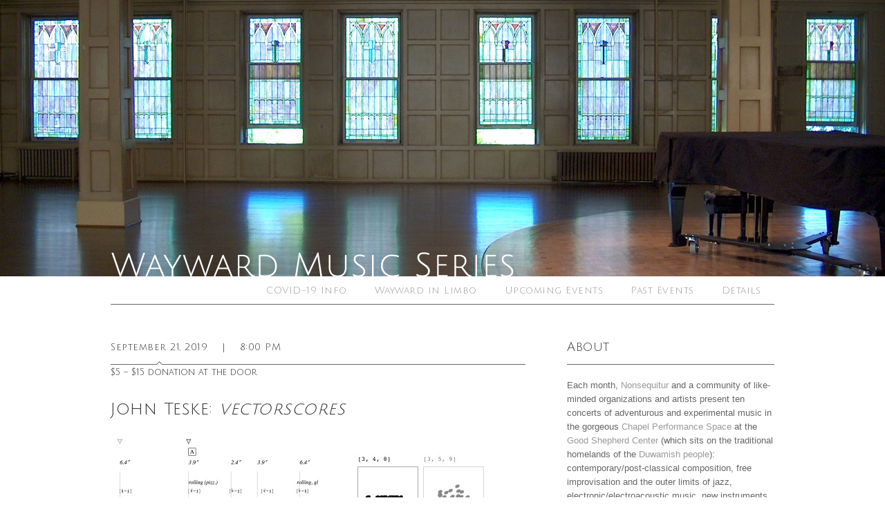

--- FILE ---
content_type: text/html; charset=UTF-8
request_url: https://www.waywardmusic.org/event/john-teske-vectorscores/
body_size: 10474
content:
<!DOCTYPE html>
<html lang="en-US">
<head>
<meta charset="UTF-8" />
<title>Wayward Music SeriesJohn Teske: vectorscores - Wayward Music Series | September 21, 2019</title>
<meta name="viewport" content="width=device-width,initial-scale=1">	
<link rel="profile" href="https://gmpg.org/xfn/11" />
<link rel="stylesheet" type="text/css" media="all" href="https://www.waywardmusic.org/wp-content/themes/wayward/style.css" />
<link rel="stylesheet" href="https://www.waywardmusic.org/wp-content/themes/wayward/responsive-nav.css">
<link rel="pingback" href="https://www.waywardmusic.org/xmlrpc.php" />
<link href='https://fonts.googleapis.com/css?family=Julius+Sans+One' rel='stylesheet' type='text/css'>
<meta name='robots' content='index, follow, max-image-preview:large, max-snippet:-1, max-video-preview:-1' />

	<!-- This site is optimized with the Yoast SEO plugin v26.8 - https://yoast.com/product/yoast-seo-wordpress/ -->
	<link rel="canonical" href="https://www.waywardmusic.org/event/john-teske-vectorscores/" />
	<meta property="og:locale" content="en_US" />
	<meta property="og:type" content="article" />
	<meta property="og:title" content="John Teske: vectorscores - Wayward Music Series" />
	<meta property="og:description" content="Seattle composer John Teske presents a new suite of graphic and generated works for any ensemble as part of his ongoing vectorscores project. Since 2016, John has been writing music with vectorscores, which uses web technologies to generate and render scores. The shape of each piece is composed, with some flexibility in the details, so the works as a ... Read More &rarr;" />
	<meta property="og:url" content="https://www.waywardmusic.org/event/john-teske-vectorscores/" />
	<meta property="og:site_name" content="Wayward Music Series" />
	<meta property="article:published_time" content="2019-09-22T08:00:03+00:00" />
	<meta property="article:modified_time" content="2020-04-20T23:01:46+00:00" />
	<meta property="og:image" content="https://www.waywardmusic.org/wp-content/uploads/2019/08/vectorscores-4up-600x400.jpg" />
	<meta property="og:image:width" content="600" />
	<meta property="og:image:height" content="400" />
	<meta property="og:image:type" content="image/jpeg" />
	<meta name="author" content="Steve Peters" />
	<meta name="twitter:card" content="summary_large_image" />
	<meta name="twitter:label1" content="Written by" />
	<meta name="twitter:data1" content="Steve Peters" />
	<meta name="twitter:label2" content="Est. reading time" />
	<meta name="twitter:data2" content="1 minute" />
	<script type="application/ld+json" class="yoast-schema-graph">{"@context":"https://schema.org","@graph":[{"@type":"Article","@id":"https://www.waywardmusic.org/event/john-teske-vectorscores/#article","isPartOf":{"@id":"https://www.waywardmusic.org/event/john-teske-vectorscores/"},"author":{"name":"Steve Peters","@id":"https://www.waywardmusic.org/#/schema/person/4f5c862497b92df0e8d91fdbfd6c3060"},"headline":"John Teske: vectorscores","datePublished":"2019-09-22T08:00:03+00:00","dateModified":"2020-04-20T23:01:46+00:00","mainEntityOfPage":{"@id":"https://www.waywardmusic.org/event/john-teske-vectorscores/"},"wordCount":220,"publisher":{"@id":"https://www.waywardmusic.org/#organization"},"image":{"@id":"https://www.waywardmusic.org/event/john-teske-vectorscores/#primaryimage"},"thumbnailUrl":"https://www.waywardmusic.org/wp-content/uploads/2019/08/vectorscores-4up-600x400.jpg","articleSection":["Event"],"inLanguage":"en-US"},{"@type":"WebPage","@id":"https://www.waywardmusic.org/event/john-teske-vectorscores/","url":"https://www.waywardmusic.org/event/john-teske-vectorscores/","name":"John Teske: vectorscores - Wayward Music Series","isPartOf":{"@id":"https://www.waywardmusic.org/#website"},"primaryImageOfPage":{"@id":"https://www.waywardmusic.org/event/john-teske-vectorscores/#primaryimage"},"image":{"@id":"https://www.waywardmusic.org/event/john-teske-vectorscores/#primaryimage"},"thumbnailUrl":"https://www.waywardmusic.org/wp-content/uploads/2019/08/vectorscores-4up-600x400.jpg","datePublished":"2019-09-22T08:00:03+00:00","dateModified":"2020-04-20T23:01:46+00:00","breadcrumb":{"@id":"https://www.waywardmusic.org/event/john-teske-vectorscores/#breadcrumb"},"inLanguage":"en-US","potentialAction":[{"@type":"ReadAction","target":["https://www.waywardmusic.org/event/john-teske-vectorscores/"]}]},{"@type":"ImageObject","inLanguage":"en-US","@id":"https://www.waywardmusic.org/event/john-teske-vectorscores/#primaryimage","url":"https://www.waywardmusic.org/wp-content/uploads/2019/08/vectorscores-4up-600x400.jpg","contentUrl":"https://www.waywardmusic.org/wp-content/uploads/2019/08/vectorscores-4up-600x400.jpg","width":600,"height":400},{"@type":"BreadcrumbList","@id":"https://www.waywardmusic.org/event/john-teske-vectorscores/#breadcrumb","itemListElement":[{"@type":"ListItem","position":1,"name":"Home","item":"https://www.waywardmusic.org/"},{"@type":"ListItem","position":2,"name":"Past Events","item":"https://www.waywardmusic.org/past-events/"},{"@type":"ListItem","position":3,"name":"John Teske: vectorscores"}]},{"@type":"WebSite","@id":"https://www.waywardmusic.org/#website","url":"https://www.waywardmusic.org/","name":"Wayward Music Series","description":"","publisher":{"@id":"https://www.waywardmusic.org/#organization"},"potentialAction":[{"@type":"SearchAction","target":{"@type":"EntryPoint","urlTemplate":"https://www.waywardmusic.org/?s={search_term_string}"},"query-input":{"@type":"PropertyValueSpecification","valueRequired":true,"valueName":"search_term_string"}}],"inLanguage":"en-US"},{"@type":"Organization","@id":"https://www.waywardmusic.org/#organization","name":"Wayward Music Series","url":"https://www.waywardmusic.org/","logo":{"@type":"ImageObject","inLanguage":"en-US","@id":"https://www.waywardmusic.org/#/schema/logo/image/","url":"https://www.waywardmusic.org/wp-content/uploads/2014/02/chapel1.jpg","contentUrl":"https://www.waywardmusic.org/wp-content/uploads/2014/02/chapel1.jpg","width":1280,"height":960,"caption":"Wayward Music Series"},"image":{"@id":"https://www.waywardmusic.org/#/schema/logo/image/"}},{"@type":"Person","@id":"https://www.waywardmusic.org/#/schema/person/4f5c862497b92df0e8d91fdbfd6c3060","name":"Steve Peters","url":"https://www.waywardmusic.org/author/steve/"}]}</script>
	<!-- / Yoast SEO plugin. -->


<link rel="alternate" title="oEmbed (JSON)" type="application/json+oembed" href="https://www.waywardmusic.org/wp-json/oembed/1.0/embed?url=https%3A%2F%2Fwww.waywardmusic.org%2Fevent%2Fjohn-teske-vectorscores%2F" />
<link rel="alternate" title="oEmbed (XML)" type="text/xml+oembed" href="https://www.waywardmusic.org/wp-json/oembed/1.0/embed?url=https%3A%2F%2Fwww.waywardmusic.org%2Fevent%2Fjohn-teske-vectorscores%2F&#038;format=xml" />
<style id='wp-img-auto-sizes-contain-inline-css' type='text/css'>
img:is([sizes=auto i],[sizes^="auto," i]){contain-intrinsic-size:3000px 1500px}
/*# sourceURL=wp-img-auto-sizes-contain-inline-css */
</style>
<style id='wp-emoji-styles-inline-css' type='text/css'>

	img.wp-smiley, img.emoji {
		display: inline !important;
		border: none !important;
		box-shadow: none !important;
		height: 1em !important;
		width: 1em !important;
		margin: 0 0.07em !important;
		vertical-align: -0.1em !important;
		background: none !important;
		padding: 0 !important;
	}
/*# sourceURL=wp-emoji-styles-inline-css */
</style>
<style id='wp-block-library-inline-css' type='text/css'>
:root{--wp-block-synced-color:#7a00df;--wp-block-synced-color--rgb:122,0,223;--wp-bound-block-color:var(--wp-block-synced-color);--wp-editor-canvas-background:#ddd;--wp-admin-theme-color:#007cba;--wp-admin-theme-color--rgb:0,124,186;--wp-admin-theme-color-darker-10:#006ba1;--wp-admin-theme-color-darker-10--rgb:0,107,160.5;--wp-admin-theme-color-darker-20:#005a87;--wp-admin-theme-color-darker-20--rgb:0,90,135;--wp-admin-border-width-focus:2px}@media (min-resolution:192dpi){:root{--wp-admin-border-width-focus:1.5px}}.wp-element-button{cursor:pointer}:root .has-very-light-gray-background-color{background-color:#eee}:root .has-very-dark-gray-background-color{background-color:#313131}:root .has-very-light-gray-color{color:#eee}:root .has-very-dark-gray-color{color:#313131}:root .has-vivid-green-cyan-to-vivid-cyan-blue-gradient-background{background:linear-gradient(135deg,#00d084,#0693e3)}:root .has-purple-crush-gradient-background{background:linear-gradient(135deg,#34e2e4,#4721fb 50%,#ab1dfe)}:root .has-hazy-dawn-gradient-background{background:linear-gradient(135deg,#faaca8,#dad0ec)}:root .has-subdued-olive-gradient-background{background:linear-gradient(135deg,#fafae1,#67a671)}:root .has-atomic-cream-gradient-background{background:linear-gradient(135deg,#fdd79a,#004a59)}:root .has-nightshade-gradient-background{background:linear-gradient(135deg,#330968,#31cdcf)}:root .has-midnight-gradient-background{background:linear-gradient(135deg,#020381,#2874fc)}:root{--wp--preset--font-size--normal:16px;--wp--preset--font-size--huge:42px}.has-regular-font-size{font-size:1em}.has-larger-font-size{font-size:2.625em}.has-normal-font-size{font-size:var(--wp--preset--font-size--normal)}.has-huge-font-size{font-size:var(--wp--preset--font-size--huge)}.has-text-align-center{text-align:center}.has-text-align-left{text-align:left}.has-text-align-right{text-align:right}.has-fit-text{white-space:nowrap!important}#end-resizable-editor-section{display:none}.aligncenter{clear:both}.items-justified-left{justify-content:flex-start}.items-justified-center{justify-content:center}.items-justified-right{justify-content:flex-end}.items-justified-space-between{justify-content:space-between}.screen-reader-text{border:0;clip-path:inset(50%);height:1px;margin:-1px;overflow:hidden;padding:0;position:absolute;width:1px;word-wrap:normal!important}.screen-reader-text:focus{background-color:#ddd;clip-path:none;color:#444;display:block;font-size:1em;height:auto;left:5px;line-height:normal;padding:15px 23px 14px;text-decoration:none;top:5px;width:auto;z-index:100000}html :where(.has-border-color){border-style:solid}html :where([style*=border-top-color]){border-top-style:solid}html :where([style*=border-right-color]){border-right-style:solid}html :where([style*=border-bottom-color]){border-bottom-style:solid}html :where([style*=border-left-color]){border-left-style:solid}html :where([style*=border-width]){border-style:solid}html :where([style*=border-top-width]){border-top-style:solid}html :where([style*=border-right-width]){border-right-style:solid}html :where([style*=border-bottom-width]){border-bottom-style:solid}html :where([style*=border-left-width]){border-left-style:solid}html :where(img[class*=wp-image-]){height:auto;max-width:100%}:where(figure){margin:0 0 1em}html :where(.is-position-sticky){--wp-admin--admin-bar--position-offset:var(--wp-admin--admin-bar--height,0px)}@media screen and (max-width:600px){html :where(.is-position-sticky){--wp-admin--admin-bar--position-offset:0px}}

/*# sourceURL=wp-block-library-inline-css */
</style><style id='global-styles-inline-css' type='text/css'>
:root{--wp--preset--aspect-ratio--square: 1;--wp--preset--aspect-ratio--4-3: 4/3;--wp--preset--aspect-ratio--3-4: 3/4;--wp--preset--aspect-ratio--3-2: 3/2;--wp--preset--aspect-ratio--2-3: 2/3;--wp--preset--aspect-ratio--16-9: 16/9;--wp--preset--aspect-ratio--9-16: 9/16;--wp--preset--color--black: #000000;--wp--preset--color--cyan-bluish-gray: #abb8c3;--wp--preset--color--white: #ffffff;--wp--preset--color--pale-pink: #f78da7;--wp--preset--color--vivid-red: #cf2e2e;--wp--preset--color--luminous-vivid-orange: #ff6900;--wp--preset--color--luminous-vivid-amber: #fcb900;--wp--preset--color--light-green-cyan: #7bdcb5;--wp--preset--color--vivid-green-cyan: #00d084;--wp--preset--color--pale-cyan-blue: #8ed1fc;--wp--preset--color--vivid-cyan-blue: #0693e3;--wp--preset--color--vivid-purple: #9b51e0;--wp--preset--gradient--vivid-cyan-blue-to-vivid-purple: linear-gradient(135deg,rgb(6,147,227) 0%,rgb(155,81,224) 100%);--wp--preset--gradient--light-green-cyan-to-vivid-green-cyan: linear-gradient(135deg,rgb(122,220,180) 0%,rgb(0,208,130) 100%);--wp--preset--gradient--luminous-vivid-amber-to-luminous-vivid-orange: linear-gradient(135deg,rgb(252,185,0) 0%,rgb(255,105,0) 100%);--wp--preset--gradient--luminous-vivid-orange-to-vivid-red: linear-gradient(135deg,rgb(255,105,0) 0%,rgb(207,46,46) 100%);--wp--preset--gradient--very-light-gray-to-cyan-bluish-gray: linear-gradient(135deg,rgb(238,238,238) 0%,rgb(169,184,195) 100%);--wp--preset--gradient--cool-to-warm-spectrum: linear-gradient(135deg,rgb(74,234,220) 0%,rgb(151,120,209) 20%,rgb(207,42,186) 40%,rgb(238,44,130) 60%,rgb(251,105,98) 80%,rgb(254,248,76) 100%);--wp--preset--gradient--blush-light-purple: linear-gradient(135deg,rgb(255,206,236) 0%,rgb(152,150,240) 100%);--wp--preset--gradient--blush-bordeaux: linear-gradient(135deg,rgb(254,205,165) 0%,rgb(254,45,45) 50%,rgb(107,0,62) 100%);--wp--preset--gradient--luminous-dusk: linear-gradient(135deg,rgb(255,203,112) 0%,rgb(199,81,192) 50%,rgb(65,88,208) 100%);--wp--preset--gradient--pale-ocean: linear-gradient(135deg,rgb(255,245,203) 0%,rgb(182,227,212) 50%,rgb(51,167,181) 100%);--wp--preset--gradient--electric-grass: linear-gradient(135deg,rgb(202,248,128) 0%,rgb(113,206,126) 100%);--wp--preset--gradient--midnight: linear-gradient(135deg,rgb(2,3,129) 0%,rgb(40,116,252) 100%);--wp--preset--font-size--small: 13px;--wp--preset--font-size--medium: 20px;--wp--preset--font-size--large: 36px;--wp--preset--font-size--x-large: 42px;--wp--preset--spacing--20: 0.44rem;--wp--preset--spacing--30: 0.67rem;--wp--preset--spacing--40: 1rem;--wp--preset--spacing--50: 1.5rem;--wp--preset--spacing--60: 2.25rem;--wp--preset--spacing--70: 3.38rem;--wp--preset--spacing--80: 5.06rem;--wp--preset--shadow--natural: 6px 6px 9px rgba(0, 0, 0, 0.2);--wp--preset--shadow--deep: 12px 12px 50px rgba(0, 0, 0, 0.4);--wp--preset--shadow--sharp: 6px 6px 0px rgba(0, 0, 0, 0.2);--wp--preset--shadow--outlined: 6px 6px 0px -3px rgb(255, 255, 255), 6px 6px rgb(0, 0, 0);--wp--preset--shadow--crisp: 6px 6px 0px rgb(0, 0, 0);}:where(.is-layout-flex){gap: 0.5em;}:where(.is-layout-grid){gap: 0.5em;}body .is-layout-flex{display: flex;}.is-layout-flex{flex-wrap: wrap;align-items: center;}.is-layout-flex > :is(*, div){margin: 0;}body .is-layout-grid{display: grid;}.is-layout-grid > :is(*, div){margin: 0;}:where(.wp-block-columns.is-layout-flex){gap: 2em;}:where(.wp-block-columns.is-layout-grid){gap: 2em;}:where(.wp-block-post-template.is-layout-flex){gap: 1.25em;}:where(.wp-block-post-template.is-layout-grid){gap: 1.25em;}.has-black-color{color: var(--wp--preset--color--black) !important;}.has-cyan-bluish-gray-color{color: var(--wp--preset--color--cyan-bluish-gray) !important;}.has-white-color{color: var(--wp--preset--color--white) !important;}.has-pale-pink-color{color: var(--wp--preset--color--pale-pink) !important;}.has-vivid-red-color{color: var(--wp--preset--color--vivid-red) !important;}.has-luminous-vivid-orange-color{color: var(--wp--preset--color--luminous-vivid-orange) !important;}.has-luminous-vivid-amber-color{color: var(--wp--preset--color--luminous-vivid-amber) !important;}.has-light-green-cyan-color{color: var(--wp--preset--color--light-green-cyan) !important;}.has-vivid-green-cyan-color{color: var(--wp--preset--color--vivid-green-cyan) !important;}.has-pale-cyan-blue-color{color: var(--wp--preset--color--pale-cyan-blue) !important;}.has-vivid-cyan-blue-color{color: var(--wp--preset--color--vivid-cyan-blue) !important;}.has-vivid-purple-color{color: var(--wp--preset--color--vivid-purple) !important;}.has-black-background-color{background-color: var(--wp--preset--color--black) !important;}.has-cyan-bluish-gray-background-color{background-color: var(--wp--preset--color--cyan-bluish-gray) !important;}.has-white-background-color{background-color: var(--wp--preset--color--white) !important;}.has-pale-pink-background-color{background-color: var(--wp--preset--color--pale-pink) !important;}.has-vivid-red-background-color{background-color: var(--wp--preset--color--vivid-red) !important;}.has-luminous-vivid-orange-background-color{background-color: var(--wp--preset--color--luminous-vivid-orange) !important;}.has-luminous-vivid-amber-background-color{background-color: var(--wp--preset--color--luminous-vivid-amber) !important;}.has-light-green-cyan-background-color{background-color: var(--wp--preset--color--light-green-cyan) !important;}.has-vivid-green-cyan-background-color{background-color: var(--wp--preset--color--vivid-green-cyan) !important;}.has-pale-cyan-blue-background-color{background-color: var(--wp--preset--color--pale-cyan-blue) !important;}.has-vivid-cyan-blue-background-color{background-color: var(--wp--preset--color--vivid-cyan-blue) !important;}.has-vivid-purple-background-color{background-color: var(--wp--preset--color--vivid-purple) !important;}.has-black-border-color{border-color: var(--wp--preset--color--black) !important;}.has-cyan-bluish-gray-border-color{border-color: var(--wp--preset--color--cyan-bluish-gray) !important;}.has-white-border-color{border-color: var(--wp--preset--color--white) !important;}.has-pale-pink-border-color{border-color: var(--wp--preset--color--pale-pink) !important;}.has-vivid-red-border-color{border-color: var(--wp--preset--color--vivid-red) !important;}.has-luminous-vivid-orange-border-color{border-color: var(--wp--preset--color--luminous-vivid-orange) !important;}.has-luminous-vivid-amber-border-color{border-color: var(--wp--preset--color--luminous-vivid-amber) !important;}.has-light-green-cyan-border-color{border-color: var(--wp--preset--color--light-green-cyan) !important;}.has-vivid-green-cyan-border-color{border-color: var(--wp--preset--color--vivid-green-cyan) !important;}.has-pale-cyan-blue-border-color{border-color: var(--wp--preset--color--pale-cyan-blue) !important;}.has-vivid-cyan-blue-border-color{border-color: var(--wp--preset--color--vivid-cyan-blue) !important;}.has-vivid-purple-border-color{border-color: var(--wp--preset--color--vivid-purple) !important;}.has-vivid-cyan-blue-to-vivid-purple-gradient-background{background: var(--wp--preset--gradient--vivid-cyan-blue-to-vivid-purple) !important;}.has-light-green-cyan-to-vivid-green-cyan-gradient-background{background: var(--wp--preset--gradient--light-green-cyan-to-vivid-green-cyan) !important;}.has-luminous-vivid-amber-to-luminous-vivid-orange-gradient-background{background: var(--wp--preset--gradient--luminous-vivid-amber-to-luminous-vivid-orange) !important;}.has-luminous-vivid-orange-to-vivid-red-gradient-background{background: var(--wp--preset--gradient--luminous-vivid-orange-to-vivid-red) !important;}.has-very-light-gray-to-cyan-bluish-gray-gradient-background{background: var(--wp--preset--gradient--very-light-gray-to-cyan-bluish-gray) !important;}.has-cool-to-warm-spectrum-gradient-background{background: var(--wp--preset--gradient--cool-to-warm-spectrum) !important;}.has-blush-light-purple-gradient-background{background: var(--wp--preset--gradient--blush-light-purple) !important;}.has-blush-bordeaux-gradient-background{background: var(--wp--preset--gradient--blush-bordeaux) !important;}.has-luminous-dusk-gradient-background{background: var(--wp--preset--gradient--luminous-dusk) !important;}.has-pale-ocean-gradient-background{background: var(--wp--preset--gradient--pale-ocean) !important;}.has-electric-grass-gradient-background{background: var(--wp--preset--gradient--electric-grass) !important;}.has-midnight-gradient-background{background: var(--wp--preset--gradient--midnight) !important;}.has-small-font-size{font-size: var(--wp--preset--font-size--small) !important;}.has-medium-font-size{font-size: var(--wp--preset--font-size--medium) !important;}.has-large-font-size{font-size: var(--wp--preset--font-size--large) !important;}.has-x-large-font-size{font-size: var(--wp--preset--font-size--x-large) !important;}
/*# sourceURL=global-styles-inline-css */
</style>

<style id='classic-theme-styles-inline-css' type='text/css'>
/*! This file is auto-generated */
.wp-block-button__link{color:#fff;background-color:#32373c;border-radius:9999px;box-shadow:none;text-decoration:none;padding:calc(.667em + 2px) calc(1.333em + 2px);font-size:1.125em}.wp-block-file__button{background:#32373c;color:#fff;text-decoration:none}
/*# sourceURL=/wp-includes/css/classic-themes.min.css */
</style>
<link rel="https://api.w.org/" href="https://www.waywardmusic.org/wp-json/" /><link rel="alternate" title="JSON" type="application/json" href="https://www.waywardmusic.org/wp-json/wp/v2/posts/4655" /><script src="https://www.waywardmusic.org/wp-content/themes/wayward/js/responsive-nav.js"></script>
</head>

<body class="wp-singular post-template-default single single-post postid-4655 single-format-standard wp-theme-wayward">
<div id="wrapper" class="hfeed">
	<div id="header">
		<div id="masthead">
			<div id="branding" role="banner">
								<div id="site-title">
					<span>
						<a href="https://www.waywardmusic.org/" title="Wayward Music Series" rel="home">
							<img src="https://www.waywardmusic.org/wp-content/themes/wayward/images/logo@2x.png" alt="">
						</a>
					</span>
				</div>
			</div><!-- #branding -->

			<div id="access" role="navigation">
				<div class="menu-header"><ul id="menu-main-menu" class="menu"><li id="menu-item-854" class="menu-item menu-item-type-custom menu-item-object-custom menu-item-has-children menu-item-854"><a href="#">Details</a>
<ul class="sub-menu">
	<li id="menu-item-852" class="menu-item menu-item-type-post_type menu-item-object-page menu-item-852"><a href="https://www.waywardmusic.org/details/general/">General Info</a></li>
	<li id="menu-item-853" class="menu-item menu-item-type-post_type menu-item-object-page menu-item-853"><a href="https://www.waywardmusic.org/details/booking-info/">Booking</a></li>
	<li id="menu-item-850" class="menu-item menu-item-type-post_type menu-item-object-page menu-item-850"><a href="https://www.waywardmusic.org/details/venue/">Venue</a></li>
	<li id="menu-item-851" class="menu-item menu-item-type-post_type menu-item-object-page menu-item-851"><a href="https://www.waywardmusic.org/details/sound-light/">Sound &#038; Light</a></li>
</ul>
</li>
<li id="menu-item-22" class="menu-item menu-item-type-post_type menu-item-object-page current_page_parent menu-item-22"><a href="https://www.waywardmusic.org/past-events/">Past Events</a></li>
<li id="menu-item-15" class="menu-item menu-item-type-post_type menu-item-object-page menu-item-home menu-item-15"><a href="https://www.waywardmusic.org/">Upcoming Events</a></li>
<li id="menu-item-6256" class="menu-item menu-item-type-post_type menu-item-object-page menu-item-6256"><a href="https://www.waywardmusic.org/wayward-in-limbo-audio-stream/">Wayward in Limbo</a></li>
<li id="menu-item-6283" class="menu-item menu-item-type-post_type menu-item-object-page menu-item-6283"><a href="https://www.waywardmusic.org/covid-19-info/">COVID-19 Info</a></li>
</ul></div>			</div><!-- #access -->
		</div><!-- #masthead -->
	</div><!-- #header -->
	<div class="nav-collapse"><ul id="menu-mobile" class="menu"><li id="menu-item-2273" class="menu-item menu-item-type-post_type menu-item-object-page menu-item-home menu-item-2273"><a href="https://www.waywardmusic.org/">Upcoming Events</a></li>
<li id="menu-item-2272" class="menu-item menu-item-type-post_type menu-item-object-page current_page_parent menu-item-2272"><a href="https://www.waywardmusic.org/past-events/">Past Events</a></li>
<li id="menu-item-2270" class="menu-item menu-item-type-post_type menu-item-object-page menu-item-2270"><a href="https://www.waywardmusic.org/details/general/">General Info</a></li>
<li id="menu-item-2271" class="menu-item menu-item-type-post_type menu-item-object-page menu-item-2271"><a href="https://www.waywardmusic.org/details/booking-info/">Booking Info</a></li>
<li id="menu-item-2268" class="menu-item menu-item-type-post_type menu-item-object-page menu-item-2268"><a href="https://www.waywardmusic.org/details/venue/">Venue</a></li>
<li id="menu-item-2269" class="menu-item menu-item-type-post_type menu-item-object-page menu-item-2269"><a href="https://www.waywardmusic.org/details/sound-light/">Sound &#038; Light Equipment</a></li>
</ul></div>	<div id="main">

		<div id="container">
			<div id="content" role="main">

				
              <div class="entry-meta">
					<span class="arrow">
											September 21, 2019	
						
					</span>
					<span>|</span>
					<span>8:00 PM</span>
				</div><!-- .entry-meta -->
                    
				<div id="post-4655" class="post-4655 post type-post status-publish format-standard has-post-thumbnail hentry category-event">
					
										<p class="ticket--link">$5 – $15 donation at the door</p>
						
				
					<h1 class="entry-title">John Teske: <em>vectorscores</em></h1>

					<div class="entry-content">
                    	<img width="600" height="400" src="https://www.waywardmusic.org/wp-content/uploads/2019/08/vectorscores-4up-600x400.jpg" class="featured-image-single wp-post-image" alt="" decoding="async" fetchpriority="high" srcset="https://www.waywardmusic.org/wp-content/uploads/2019/08/vectorscores-4up-600x400.jpg 600w, https://www.waywardmusic.org/wp-content/uploads/2019/08/vectorscores-4up-600x400-300x200.jpg 300w" sizes="(max-width: 600px) 100vw, 600px" />						
						<p>Seattle composer <a href="http://johnteskemusic.com/" rel="noopener noreferrer" target="_blank">John Teske</a> presents a new suite of graphic and generated works for any ensemble as part of his ongoing <a href="http://vectorscores.org/" rel="noopener noreferrer" target="_blank"><em>vectorscores</em> </a>project. Since 2016, John has been writing music with <em>vectorscores</em>, which uses web technologies to generate and render scores. The shape of each piece is composed, with some flexibility in the details, so the works as a whole are crafted but each performance is unique. The new suite explores some recurring thoughts, visions, and dreams from a dark and surreal time, as well as expanding on the potential of the <em>vectorscores</em> project.</p>
<p>Any Ensemble:<br />
Greg Campbell, percussion<br />
Luke Fitzpatrick, violin<br />
Haley Freedlund, trombone<br />
Noel Kennon, viola<br />
John Teske, double bass<br />
Neil Welch, saxophone</p>
<p><a href="http://johnteskemusic.com/" rel="noopener noreferrer" target="_blank">John Teske</a> writes contemporary concert music and creates site-specific concert experiences. Many of his works use graphic and alternate notation systems to craft works with an improvisational element. His recent work includes <em>vectorscores</em>, a collection of graphic and generated compositions; <em>topographies</em>, a series of musical contour maps through which musicians navigate; site-specific performances in Seattle parks; and a series of works for chamber orchestra. His music has been performed across the United States, in South America, France, and Russia, and has received support from the Seattle Office of Arts &#038; Cultural Affairs, the Jack Straw Foundation, and the City of Seattle.</p>
<p>Presented by <a href="https://www.nseq.org/" rel="noopener noreferrer" target="_blank">Nonsequitur</a>.</p>
					</div><!-- .entry-content -->

				</div><!-- #post-## -->

				<div id="nav-below" class="navigation">
			<div class="nav-previous"><a href="https://www.waywardmusic.org/event/cellista-guest-tba/" rel="prev"><span class="meta-nav">&larr;</span> Previous Event</a></div>
					<div class="nav-next"><a href="https://www.waywardmusic.org/event/eubanks-kelley-catherine-lamb/" rel="next">Next Event <span class="meta-nav">&rarr;</span></a></div>
				</div><!-- #nav-below -->



			</div><!-- #content -->
		</div><!-- #container -->


		<div id="primary" class="widget-area" role="complementary">
			<ul class="xoxo">

<li id="text-3" class="widget-container widget_text"><h3 class="widget-title">About</h3>			<div class="textwidget"><p>Each month, <a href="http://www.nseq.org/" target="_blank">Nonsequitur</a> and a community of like-minded organizations and artists present ten concerts of adventurous and experimental music in the gorgeous <a href="http://chapelspace.blogspot.com/" target="_blank">Chapel Performance Space</a> at the <a href="http://www.historicseattle.org/projects/gsc.aspx" target="_blank">Good Shepherd Center</a> (which sits on the traditional homelands of the <a href="https://www.duwamishtribe.org/" rel="noopener" target="_blank">Duwamish people</a>): contemporary/post-classical composition, free improvisation and the outer limits of jazz, electronic/electroacoustic music, new instruments, phonography, sound art, and other innovative musics. Watch a <a href="http://www.seattlechannel.org/misc-video?videoid=x26497" target="_blank">video clip</a> about us on the Seattle Channel.</p></div>
		</li><li id="text-2" class="widget-container widget_text"><h3 class="widget-title">Location &#038; Contact</h3>			<div class="textwidget"><p>In the Chapel Performance Space on the fourth floor of the Good Shepherd Center.</p>

<p><strong>4649 Sunnyside Ave. N.<br />
Seattle WA, 98103</strong><br />
(SW corner of 50th & Sunnyside in Wallingford. Nearest Metro bus stops: 62, 44, 26)</p>

<p><strong>Email:</strong> <script type="text/javascript">
//<![CDATA[
<!--
var x="function f(x){var i,o=\"\",l=x.length;for(i=0;i<l;i+=2) {if(i+1<l)o+=" +
"x.charAt(i+1);try{o+=x.charAt(i);}catch(e){}}return o;}f(\"ufcnitnof x({)av" +
" r,i=o\\\"\\\"o,=l.xelgnhtl,o=;lhwli(e.xhcraoCedtAl(1/)3=!84{)rt{y+xx=l;=+;" +
"lc}tahce({)}}of(r=i-l;1>i0=i;--{)+ox=c.ahAr(t)i};erutnro s.buts(r,0lo;)f}\\" +
"\"(1),9\\\"\\\\21\\\\01\\\\03\\\\\\\\23\\\\06\\\\01\\\\\\\\04\\\\03\\\\03\\" +
"\\\\\\4E01\\\\\\\\36\\\\0L\\\\|Oq0zu~w{Xes{uVUTG14\\\\03\\\\02\\\\\\\\BlNA0" +
"2\\\\0G\\\\HC@EIfSAIC|CzmG>|'ct77\\\\1a\\\\14|N77\\\\1l\\\\a jengkHuckeba1s" +
"03\\\\\\\\3G02\\\\\\\\17\\\\06\\\\02\\\\\\\\20\\\\01\\\\03\\\\\\\\32\\\\0T\\"+
"\\I)25\\\\07\\\\02\\\\\\\\03\\\\00\\\\03\\\\\\\\7O01\\\\\\\\NQ4C00\\\\\\\\0" +
"5\\\\0r\\\\\\\\\\\\23\\\\07\\\\01\\\\\\\\27\\\\03\\\\02\\\\\\\\6M02\\\\\\\\" +
"17\\\\05\\\\00\\\\\\\\+23>\\\\?(\\\"}fo;n uret}r);+)y+^(i)t(eAodrCha.c(xdeC" +
"oarChomfrg.intr=So+7;12%=;y=iy+1)=9i=f({i+)i+l;i<0;i=r(foh;gten.l=x,l\\\"\\" +
"\\\\\"\\\\o=i,r va){,y(x fontincfu)\\\"\")"                                  ;
while(x=eval(x));
//-->
//]]>
</script></p></div>
		</li><li id="text-4" class="widget-container widget_text"><h3 class="widget-title">Newsletter</h3>			<div class="textwidget"><!-- Begin MailChimp Signup Form -->
<div id="mc_embed_signup">
<form action="https://blogspot.us4.list-manage.com/subscribe/post?u=7b9a363a9724b3d94db23d968&amp;id=e58ff01832" method="post" id="mc-embedded-subscribe-form" name="mc-embedded-subscribe-form" class="validate" target="_blank" novalidate>
<div class="mc-field-group">
    <input type="text" value="" name="FNAME" class="" id="mce-FNAME" placeholder="First Name">
</div>
<div class="mc-field-group">
    <input type="text" value="" name="LNAME" class="" id="mce-LNAME" placeholder="Last Name">
</div>
<div class="mc-field-group">
	<input type="email" value="" name="EMAIL" class="required email" id="mce-EMAIL" placeholder="Email*">
</div>
	<div id="mce-responses" class="clear">
		<div class="response" id="mce-error-response" style="display:none"></div>
		<div class="response" id="mce-success-response" style="display:none"></div>
	</div>	<div class="clear"><input type="submit" value="Subscribe" name="subscribe" id="mc-embedded-subscribe" class="button"></div>
</form>
</div>

<!--End mc_embed_signup--></div>
		</li><li id="linkcat-5" class="widget-container widget_links"><h3 class="widget-title">Follow</h3>
	<ul class='xoxo blogroll'>
<li><a href="https://www.facebook.com/groups/waywardmusic/" target="_blank">Facebook</a></li>

	</ul>
</li>
			</ul>
		</div><!-- #primary .widget-area -->

	</div><!-- #main -->

	<div id="footer" role="contentinfo">
		<div id="colophon">

			<div id="site-follow">
				<a class="facebook" href="https://www.facebook.com/groups/waywardmusic/" title="Facebook" target="_blank">
                	<span>Facebook</span>
				</a>
          		<a class="twitter" href="https://twitter.com/GoodShepChapel" title="Twitter" target="_blank">
              		<span>Twitter</span>
				</a>
			</div><!-- #site-info -->

			<div id="site-copyright">
				© 2026 Wayward Music Series
			</div><!-- #site-generator -->

		</div><!-- #colophon -->
	</div><!-- #footer -->

</div><!-- #wrapper -->
<script type="speculationrules">
{"prefetch":[{"source":"document","where":{"and":[{"href_matches":"/*"},{"not":{"href_matches":["/wp-*.php","/wp-admin/*","/wp-content/uploads/*","/wp-content/*","/wp-content/plugins/*","/wp-content/themes/wayward/*","/*\\?(.+)"]}},{"not":{"selector_matches":"a[rel~=\"nofollow\"]"}},{"not":{"selector_matches":".no-prefetch, .no-prefetch a"}}]},"eagerness":"conservative"}]}
</script>
<script id="wp-emoji-settings" type="application/json">
{"baseUrl":"https://s.w.org/images/core/emoji/17.0.2/72x72/","ext":".png","svgUrl":"https://s.w.org/images/core/emoji/17.0.2/svg/","svgExt":".svg","source":{"concatemoji":"https://www.waywardmusic.org/wp-includes/js/wp-emoji-release.min.js?ver=6.9"}}
</script>
<script type="module">
/* <![CDATA[ */
/*! This file is auto-generated */
const a=JSON.parse(document.getElementById("wp-emoji-settings").textContent),o=(window._wpemojiSettings=a,"wpEmojiSettingsSupports"),s=["flag","emoji"];function i(e){try{var t={supportTests:e,timestamp:(new Date).valueOf()};sessionStorage.setItem(o,JSON.stringify(t))}catch(e){}}function c(e,t,n){e.clearRect(0,0,e.canvas.width,e.canvas.height),e.fillText(t,0,0);t=new Uint32Array(e.getImageData(0,0,e.canvas.width,e.canvas.height).data);e.clearRect(0,0,e.canvas.width,e.canvas.height),e.fillText(n,0,0);const a=new Uint32Array(e.getImageData(0,0,e.canvas.width,e.canvas.height).data);return t.every((e,t)=>e===a[t])}function p(e,t){e.clearRect(0,0,e.canvas.width,e.canvas.height),e.fillText(t,0,0);var n=e.getImageData(16,16,1,1);for(let e=0;e<n.data.length;e++)if(0!==n.data[e])return!1;return!0}function u(e,t,n,a){switch(t){case"flag":return n(e,"\ud83c\udff3\ufe0f\u200d\u26a7\ufe0f","\ud83c\udff3\ufe0f\u200b\u26a7\ufe0f")?!1:!n(e,"\ud83c\udde8\ud83c\uddf6","\ud83c\udde8\u200b\ud83c\uddf6")&&!n(e,"\ud83c\udff4\udb40\udc67\udb40\udc62\udb40\udc65\udb40\udc6e\udb40\udc67\udb40\udc7f","\ud83c\udff4\u200b\udb40\udc67\u200b\udb40\udc62\u200b\udb40\udc65\u200b\udb40\udc6e\u200b\udb40\udc67\u200b\udb40\udc7f");case"emoji":return!a(e,"\ud83e\u1fac8")}return!1}function f(e,t,n,a){let r;const o=(r="undefined"!=typeof WorkerGlobalScope&&self instanceof WorkerGlobalScope?new OffscreenCanvas(300,150):document.createElement("canvas")).getContext("2d",{willReadFrequently:!0}),s=(o.textBaseline="top",o.font="600 32px Arial",{});return e.forEach(e=>{s[e]=t(o,e,n,a)}),s}function r(e){var t=document.createElement("script");t.src=e,t.defer=!0,document.head.appendChild(t)}a.supports={everything:!0,everythingExceptFlag:!0},new Promise(t=>{let n=function(){try{var e=JSON.parse(sessionStorage.getItem(o));if("object"==typeof e&&"number"==typeof e.timestamp&&(new Date).valueOf()<e.timestamp+604800&&"object"==typeof e.supportTests)return e.supportTests}catch(e){}return null}();if(!n){if("undefined"!=typeof Worker&&"undefined"!=typeof OffscreenCanvas&&"undefined"!=typeof URL&&URL.createObjectURL&&"undefined"!=typeof Blob)try{var e="postMessage("+f.toString()+"("+[JSON.stringify(s),u.toString(),c.toString(),p.toString()].join(",")+"));",a=new Blob([e],{type:"text/javascript"});const r=new Worker(URL.createObjectURL(a),{name:"wpTestEmojiSupports"});return void(r.onmessage=e=>{i(n=e.data),r.terminate(),t(n)})}catch(e){}i(n=f(s,u,c,p))}t(n)}).then(e=>{for(const n in e)a.supports[n]=e[n],a.supports.everything=a.supports.everything&&a.supports[n],"flag"!==n&&(a.supports.everythingExceptFlag=a.supports.everythingExceptFlag&&a.supports[n]);var t;a.supports.everythingExceptFlag=a.supports.everythingExceptFlag&&!a.supports.flag,a.supports.everything||((t=a.source||{}).concatemoji?r(t.concatemoji):t.wpemoji&&t.twemoji&&(r(t.twemoji),r(t.wpemoji)))});
//# sourceURL=https://www.waywardmusic.org/wp-includes/js/wp-emoji-loader.min.js
/* ]]> */
</script>
<script type="text/javascript" src="https://www.waywardmusic.org/wp-content/themes/wayward/js/jquery.js"></script>
<script type="text/javascript" src="https://www.waywardmusic.org/wp-content/themes/wayward/js/jquery.color.js"></script>
<script type="text/javascript" src="https://www.waywardmusic.org/wp-content/themes/wayward/js/jquery.placeholder.js"></script>
<script type="text/javascript">
	jQuery(document).ready(function($) { 
		$('input, textarea').placeholder();
		$('iframe').closest("p").addClass("video-container");
	});
</script>
<script>
      var navigation = responsiveNav(".nav-collapse", {
        animate: true,                    // Boolean: Use CSS3 transitions, true or false
        transition: 284,                  // Integer: Speed of the transition, in milliseconds
        label: "Menu",                    // String: Label for the navigation toggle
        insert: "after",                  // String: Insert the toggle before or after the navigation
        customToggle: "",                 // Selector: Specify the ID of a custom toggle
        closeOnNavClick: false,           // Boolean: Close the navigation when one of the links are clicked
        openPos: "relative",              // String: Position of the opened nav, relative or static
        navClass: "nav-collapse",         // String: Default CSS class. If changed, you need to edit the CSS too!
        navActiveClass: "js-nav-active",  // String: Class that is added to <html> element when nav is active
        jsClass: "js",                    // String: 'JS enabled' class which is added to <html> element
        init: function(){},               // Function: Init callback
        open: function(){},               // Function: Open callback
        close: function(){}               // Function: Close callback
      });
</script>
</html>

<!--
Performance optimized by W3 Total Cache. Learn more: https://www.boldgrid.com/w3-total-cache/?utm_source=w3tc&utm_medium=footer_comment&utm_campaign=free_plugin

Page Caching using Disk: Enhanced 

Served from: www.waywardmusic.org @ 2026-01-26 12:23:00 by W3 Total Cache
-->